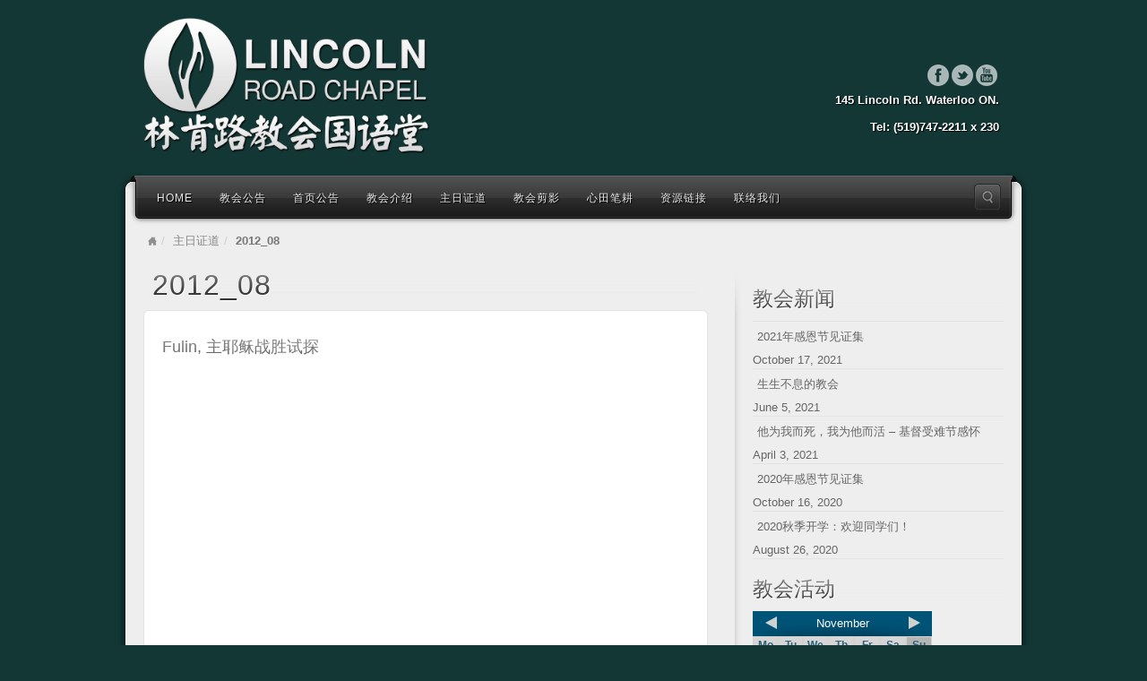

--- FILE ---
content_type: text/html; charset=UTF-8
request_url: http://lrcmc.ca/sunday-sermon/2012_08/
body_size: 10911
content:
<!DOCTYPE html>
<html lang="en-CA">
<head>
<meta charset="UTF-8" />
<title>2012_08 | Lincoln Road Chapel Mandarin Congregation</title>
<link rel="profile" href="http://gmpg.org/xfn/11" />
<link rel="pingback" href="http://lrcmc.ca/xmlrpc.php" />
<!--[if lt IE 9]>
<script src="http://lrcmc.ca/wp-content/themes/alyeska/framework/assets/js/html5.js" type="text/javascript"></script>
<![endif]-->
<meta name='robots' content='max-image-preview:large' />
<link rel='dns-prefetch' href='//s.w.org' />
<link rel="alternate" type="application/rss+xml" title="Lincoln Road Chapel Mandarin Congregation &raquo; Feed" href="http://lrcmc.ca/feed/" />
<link rel="alternate" type="application/rss+xml" title="Lincoln Road Chapel Mandarin Congregation &raquo; Comments Feed" href="http://lrcmc.ca/comments/feed/" />
<link href="http://fonts.googleapis.com/css?family=Microsoft+yahei" rel="stylesheet" type="text/css">
		<script type="text/javascript">
			window._wpemojiSettings = {"baseUrl":"https:\/\/s.w.org\/images\/core\/emoji\/13.1.0\/72x72\/","ext":".png","svgUrl":"https:\/\/s.w.org\/images\/core\/emoji\/13.1.0\/svg\/","svgExt":".svg","source":{"concatemoji":"http:\/\/lrcmc.ca\/wp-includes\/js\/wp-emoji-release.min.js?ver=5.8.12"}};
			!function(e,a,t){var n,r,o,i=a.createElement("canvas"),p=i.getContext&&i.getContext("2d");function s(e,t){var a=String.fromCharCode;p.clearRect(0,0,i.width,i.height),p.fillText(a.apply(this,e),0,0);e=i.toDataURL();return p.clearRect(0,0,i.width,i.height),p.fillText(a.apply(this,t),0,0),e===i.toDataURL()}function c(e){var t=a.createElement("script");t.src=e,t.defer=t.type="text/javascript",a.getElementsByTagName("head")[0].appendChild(t)}for(o=Array("flag","emoji"),t.supports={everything:!0,everythingExceptFlag:!0},r=0;r<o.length;r++)t.supports[o[r]]=function(e){if(!p||!p.fillText)return!1;switch(p.textBaseline="top",p.font="600 32px Arial",e){case"flag":return s([127987,65039,8205,9895,65039],[127987,65039,8203,9895,65039])?!1:!s([55356,56826,55356,56819],[55356,56826,8203,55356,56819])&&!s([55356,57332,56128,56423,56128,56418,56128,56421,56128,56430,56128,56423,56128,56447],[55356,57332,8203,56128,56423,8203,56128,56418,8203,56128,56421,8203,56128,56430,8203,56128,56423,8203,56128,56447]);case"emoji":return!s([10084,65039,8205,55357,56613],[10084,65039,8203,55357,56613])}return!1}(o[r]),t.supports.everything=t.supports.everything&&t.supports[o[r]],"flag"!==o[r]&&(t.supports.everythingExceptFlag=t.supports.everythingExceptFlag&&t.supports[o[r]]);t.supports.everythingExceptFlag=t.supports.everythingExceptFlag&&!t.supports.flag,t.DOMReady=!1,t.readyCallback=function(){t.DOMReady=!0},t.supports.everything||(n=function(){t.readyCallback()},a.addEventListener?(a.addEventListener("DOMContentLoaded",n,!1),e.addEventListener("load",n,!1)):(e.attachEvent("onload",n),a.attachEvent("onreadystatechange",function(){"complete"===a.readyState&&t.readyCallback()})),(n=t.source||{}).concatemoji?c(n.concatemoji):n.wpemoji&&n.twemoji&&(c(n.twemoji),c(n.wpemoji)))}(window,document,window._wpemojiSettings);
		</script>
		<style type="text/css">
img.wp-smiley,
img.emoji {
	display: inline !important;
	border: none !important;
	box-shadow: none !important;
	height: 1em !important;
	width: 1em !important;
	margin: 0 .07em !important;
	vertical-align: -0.1em !important;
	background: none !important;
	padding: 0 !important;
}
</style>
	<link rel='stylesheet' id='bootstrap-css'  href='http://lrcmc.ca/wp-content/themes/alyeska/framework/assets/plugins/bootstrap/css/bootstrap.min.css?ver=3.3.4' type='text/css' media='all' />
<link rel='stylesheet' id='fontawesome-css'  href='http://lrcmc.ca/wp-content/themes/alyeska/framework/assets/plugins/fontawesome/css/font-awesome.min.css?ver=4.4.0' type='text/css' media='all' />
<link rel='stylesheet' id='magnific_popup-css'  href='http://lrcmc.ca/wp-content/themes/alyeska/framework/assets/css/magnificpopup.min.css?ver=0.9.3' type='text/css' media='all' />
<link rel='stylesheet' id='themeblvd-css'  href='http://lrcmc.ca/wp-content/themes/alyeska/framework/assets/css/themeblvd.min.css?ver=2.4.5' type='text/css' media='all' />
<link rel='stylesheet' id='wp-block-library-css'  href='http://lrcmc.ca/wp-includes/css/dist/block-library/style.min.css?ver=5.8.12' type='text/css' media='all' />
<link rel='stylesheet' id='bwg_fonts-css'  href='http://lrcmc.ca/wp-content/plugins/photo-gallery/css/bwg-fonts/fonts.css?ver=0.0.1' type='text/css' media='all' />
<link rel='stylesheet' id='sumoselect-css'  href='http://lrcmc.ca/wp-content/plugins/photo-gallery/css/sumoselect.min.css?ver=3.0.3' type='text/css' media='all' />
<link rel='stylesheet' id='mCustomScrollbar-css'  href='http://lrcmc.ca/wp-content/plugins/photo-gallery/css/jquery.mCustomScrollbar.min.css?ver=1.5.39' type='text/css' media='all' />
<link rel='stylesheet' id='bwg_frontend-css'  href='http://lrcmc.ca/wp-content/plugins/photo-gallery/css/styles.min.css?ver=1.5.39' type='text/css' media='all' />
<link rel='stylesheet' id='thickbox.css-css'  href='http://lrcmc.ca/wp-includes/js/thickbox/thickbox.css?ver=1.0' type='text/css' media='all' />
<link rel='stylesheet' id='dashicons-css'  href='http://lrcmc.ca/wp-includes/css/dashicons.min.css?ver=5.8.12' type='text/css' media='all' />
<link rel='stylesheet' id='thickbox-css'  href='http://lrcmc.ca/wp-includes/js/thickbox/thickbox.css?ver=5.8.12' type='text/css' media='all' />
<link rel='stylesheet' id='themeblvd_alyeska-css'  href='http://lrcmc.ca/wp-content/themes/alyeska/assets/css/theme.min.css?ver=3.1.9.2' type='text/css' media='all' />
<link rel='stylesheet' id='themeblvd_alyeska_menu-css'  href='http://lrcmc.ca/wp-content/themes/alyeska/assets/css/menus.min.css?ver=3.1.9.2' type='text/css' media='all' />
<link rel='stylesheet' id='themeblvd_alyeska_shape-css'  href='http://lrcmc.ca/wp-content/themes/alyeska/assets/css/shape/boxed-light.min.css?ver=3.1.9.2' type='text/css' media='all' />
<link rel='stylesheet' id='themeblvd_responsive-css'  href='http://lrcmc.ca/wp-content/themes/alyeska/assets/css/responsive.min.css?ver=3.1.9.2' type='text/css' media='all' />
<style id='themeblvd_responsive-inline-css' type='text/css'>
a {color: #2a9ed4;}a:hover,article .entry-title a:hover,.widget ul li a:hover,#breadcrumbs a:hover,.tags a:hover,.entry-meta a:hover,#footer_sub_content .copyright .menu li a:hover {color: #1a5a78;}html,body {font-family: Microsoft yahei, Arial, sans-serif;font-size: 13px;font-style: normal;font-weight: normal;}h1, h2, h3, h4, h5, h6, .slide-title {font-family: Microsoft yahei, Arial, sans-serif;font-style: normal;font-weight: normal;}#branding .header_logo .tb-text-logo,#featured .media-full .slide-title,#content .media-full .slide-title,#featured_below .media-full .slide-title,.tb-slogan .slogan-text,.element-tweet,.special-font {font-family: Microsoft yahei, Arial, sans-serif;font-style: normal;font-weight: normal;}
</style>
<!--[if lt IE 9]>
<link rel='stylesheet' id='themeblvd_ie-css'  href='http://lrcmc.ca/wp-content/themes/alyeska/assets/css/ie.css?ver=3.1.9.2' type='text/css' media='all' />
<![endif]-->
<link rel='stylesheet' id='themeblvd_theme-css'  href='http://lrcmc.ca/wp-content/themes/alyeska/style.css?ver=3.1.9.2' type='text/css' media='all' />
<script type='text/javascript' src='http://lrcmc.ca/wp-includes/js/jquery/jquery.min.js?ver=3.6.0' id='jquery-core-js'></script>
<script type='text/javascript' src='http://lrcmc.ca/wp-includes/js/jquery/jquery-migrate.min.js?ver=3.3.2' id='jquery-migrate-js'></script>
<script type='text/javascript' src='http://lrcmc.ca/wp-content/plugins/photo-gallery/js/jquery.sumoselect.min.js?ver=3.0.3' id='sumoselect-js'></script>
<script type='text/javascript' src='http://lrcmc.ca/wp-content/plugins/photo-gallery/js/jquery.mobile.min.js?ver=1.3.2' id='jquery-mobile-js'></script>
<script type='text/javascript' src='http://lrcmc.ca/wp-content/plugins/photo-gallery/js/jquery.mCustomScrollbar.concat.min.js?ver=1.5.39' id='mCustomScrollbar-js'></script>
<script type='text/javascript' src='http://lrcmc.ca/wp-content/plugins/photo-gallery/js/jquery.fullscreen-0.4.1.min.js?ver=0.4.1' id='jquery-fullscreen-js'></script>
<script type='text/javascript' id='bwg_frontend-js-extra'>
/* <![CDATA[ */
var bwg_objectsL10n = {"bwg_field_required":"field is required.","bwg_mail_validation":"This is not a valid email address.","bwg_search_result":"There are no images matching your search.","bwg_select_tag":"Select Tag","bwg_order_by":"Order By","bwg_search":"Search","bwg_show_ecommerce":"Show Ecommerce","bwg_hide_ecommerce":"Hide Ecommerce","bwg_show_comments":"Show Comments","bwg_hide_comments":"Hide Comments","bwg_restore":"Restore","bwg_maximize":"Maximize","bwg_fullscreen":"Fullscreen","bwg_exit_fullscreen":"Exit Fullscreen","bwg_search_tag":"SEARCH...","bwg_tag_no_match":"No tags found","bwg_all_tags_selected":"All tags selected","bwg_tags_selected":"tags selected","play":"Play","pause":"Pause","is_pro":"","bwg_play":"Play","bwg_pause":"Pause","bwg_hide_info":"Hide info","bwg_show_info":"Show info","bwg_hide_rating":"Hide rating","bwg_show_rating":"Show rating","ok":"Ok","cancel":"Cancel","select_all":"Select all","lazy_load":"0","lazy_loader":"http:\/\/lrcmc.ca\/wp-content\/plugins\/photo-gallery\/images\/ajax_loader.png","front_ajax":"0"};
/* ]]> */
</script>
<script type='text/javascript' src='http://lrcmc.ca/wp-content/plugins/photo-gallery/js/scripts.min.js?ver=1.5.39' id='bwg_frontend-js'></script>
<script type='text/javascript' src='http://lrcmc.ca/wp-content/themes/alyeska/framework/assets/js/flexslider.min.js?ver=2.1' id='flexslider-js'></script>
<script type='text/javascript' src='http://lrcmc.ca/wp-content/themes/alyeska/framework/assets/js/roundabout.min.js?ver=2.4.2' id='roundabout-js'></script>
<script type='text/javascript' src='http://lrcmc.ca/wp-content/themes/alyeska/framework/assets/js/nivo.min.js?ver=3.2' id='nivo-js'></script>
<script type='text/javascript' src='http://lrcmc.ca/wp-content/themes/alyeska/framework/assets/plugins/bootstrap/js/bootstrap.min.js?ver=3.3.4' id='bootstrap-js'></script>
<script type='text/javascript' src='http://lrcmc.ca/wp-content/themes/alyeska/framework/assets/js/magnificpopup.min.js?ver=0.9.3' id='magnific_popup-js'></script>
<script type='text/javascript' src='http://lrcmc.ca/wp-content/themes/alyeska/framework/assets/js/hoverintent.min.js?ver=r7' id='hoverintent-js'></script>
<script type='text/javascript' src='http://lrcmc.ca/wp-content/themes/alyeska/framework/assets/js/superfish.min.js?ver=1.7.4' id='superfish-js'></script>
<script type='text/javascript' id='themeblvd-js-extra'>
/* <![CDATA[ */
var themeblvd = {"thumb_animations":"true","featured_animations":"true","image_slide_animations":"true","retina_logo":"true","bootstrap":"true","magnific_popup":"true","lightbox_animation":"fade","lightbox_mobile":"0","lightbox_mobile_iframe":"768","lightbox_mobile_gallery":"0","lightbox_error":"The lightbox media could not be loaded.","lightbox_close":"Close","lightbox_loading":"Loading...","lightbox_counter":"%curr% of %total%","lightbox_next":"Next","lightbox_previous":"Previous","superfish":"true"};
/* ]]> */
</script>
<script type='text/javascript' src='http://lrcmc.ca/wp-content/themes/alyeska/framework/assets/js/themeblvd.min.js?ver=2.4.5' id='themeblvd-js'></script>
<script type='text/javascript' src='http://lrcmc.ca/wp-content/plugins/spider-event-calendar/elements/calendar.js?ver=1.5.43' id='Calendar-js'></script>
<script type='text/javascript' src='http://lrcmc.ca/wp-content/plugins/spider-event-calendar/elements/calendar-setup.js?ver=1.5.43' id='calendar-setup-js'></script>
<script type='text/javascript' src='http://lrcmc.ca/wp-content/plugins/spider-event-calendar/elements/calendar_function.js?ver=1.5.43' id='calendar_function-js'></script>
<link rel="https://api.w.org/" href="http://lrcmc.ca/wp-json/" /><link rel="alternate" type="application/json" href="http://lrcmc.ca/wp-json/wp/v2/pages/257" /><link rel="EditURI" type="application/rsd+xml" title="RSD" href="http://lrcmc.ca/xmlrpc.php?rsd" />
<link rel="wlwmanifest" type="application/wlwmanifest+xml" href="http://lrcmc.ca/wp-includes/wlwmanifest.xml" /> 
<meta name="generator" content="WordPress 5.8.12" />
<link rel="canonical" href="http://lrcmc.ca/sunday-sermon/2012_08/" />
<link rel='shortlink' href='http://lrcmc.ca/?p=257' />
<link rel="alternate" type="application/json+oembed" href="http://lrcmc.ca/wp-json/oembed/1.0/embed?url=http%3A%2F%2Flrcmc.ca%2Fsunday-sermon%2F2012_08%2F" />
<link rel="alternate" type="text/xml+oembed" href="http://lrcmc.ca/wp-json/oembed/1.0/embed?url=http%3A%2F%2Flrcmc.ca%2Fsunday-sermon%2F2012_08%2F&#038;format=xml" />
  <script>
    var xx_cal_xx = '&';
  </script>
  <meta name="viewport" content="width=device-width, initial-scale=1.0">
<style type="text/css">.recentcomments a{display:inline !important;padding:0 !important;margin:0 !important;}</style><style type="text/css" id="custom-background-css">
body.custom-background { background-color: #133735; background-image: url("http://lrcmcdev.weilanray.com/wp-content/uploads/2016/05/grunge-teal.png"); background-position: center top; background-size: auto; background-repeat: no-repeat; background-attachment: scroll; }
</style>
	</head>
<body class="page-template-default page page-id-257 page-child parent-pageid-209 custom-background mac chrome layout_boxed style_light menu_dark menu_flip responsive mobile_nav_style_1 tb-btn-gradient hide-featured-area hide-featured-area-above sidebar-layout-sidebar_right">
<div id="wrapper">
	<div id="container">

		
		<!-- HEADER (start) -->

		<div id="top">
			<header id="branding" role="banner">
				<div class="content">
					<div class="header-above"></div><!-- .header-above (end) -->	<div id="header_content">
		<div class="header_content-inner">
			<div class="header_content-content clearfix">
					<div class="header_logo header_logo_image">
		<a href="http://lrcmc.ca" title="Lincoln Road Chapel Mandarin Congregation" class="tb-image-logo"><img src="http://lrcmc.ca/wp-content/uploads/2016/06/lrcmc_new_square_logo.png" alt="Lincoln Road Chapel Mandarin Congregation" width="320" /></a>	</div><!-- .tbc_header_logo (end) -->
		<div class="header-addon header-addon-with-text">
		<div class="social-media">
			<div class="themeblvd-contact-bar"><ul class="social-media-light"><li><a href="https://www.facebook.com/Lincoln-Road-Chapel-Waterloo-1012166025492655/" title="Facebook" class="facebook" target="_blank">Facebook</a></li><li><a href="https://twitter.com/lincolnrdchapel?lang=en" title="Twitter" class="twitter" target="_blank">Twitter</a></li><li><a href="https://www.youtube.com/channel/UCMfKu_M1s3dGP4BHswnsbbg" title="YouTube" class="youtube" target="_blank">YouTube</a></li></ul><div class="clear"></div></div><!-- .themeblvd-contact-bar (end) -->		</div><!-- .social-media (end) -->
							<div class="header-text">
				<strong>145 Lincoln Rd. Waterloo ON.<br />Tel: (519)747-2211 x 230</strong>			</div><!-- .header-text (end) -->
			</div><!-- .header-addon (end) -->
				</div><!-- .header_content-content (end) -->
		</div><!-- .header_content-inner (end) -->
	</div><!-- #header_content (end) -->
		<div id="menu-wrapper">
				<div id="main-top">
			<div class="main-top-left"></div>
			<div class="main-top-right"></div>
			<div class="main-top-middle"></div>
		</div>
		<div class="menu-wrapper-inner">
							<a href="#main-menu" class="btn-navbar">
					<i class="fa fa-bars"></i>				</a>
						<div id="main-menu">
				<div id="menu-inner" class="flip-menu flip-dark">
					<div class="menu-left"><!-- --></div>
					<div class="menu-middle">
						<div class="menu-middle-inner">

							<!-- PRIMARY NAV (start) -->

							<ul id="primary-menu" class="sf-menu"><li class="home"><a href="http://lrcmc.ca" title="Home">Home</a></li><li class="page_item page-item-622"><a href="http://lrcmc.ca/bulletins/">教会公告</a></li>
<li class="page_item page-item-374"><a href="http://lrcmc.ca/homepage-notice/">首页公告</a></li>
<li class="page_item page-item-181 page_item_has_children"><a href="http://lrcmc.ca/introduce-church/">教会介绍</a>
<ul class='children'>
	<li class="page_item page-item-186"><a href="http://lrcmc.ca/introduce-church/faith-declaration/">信仰宣言</a></li>
	<li class="page_item page-item-193"><a href="http://lrcmc.ca/introduce-church/donation/">奉献支持</a></li>
</ul>
</li>
<li class="page_item page-item-209 page_item_has_children current_page_ancestor current_page_parent"><a href="http://lrcmc.ca/sunday-sermon/">主日证道</a>
<ul class='children'>
	<li class="page_item page-item-211"><a href="http://lrcmc.ca/sunday-sermon/2010_11/">2010_11</a></li>
	<li class="page_item page-item-215"><a href="http://lrcmc.ca/sunday-sermon/2010_12/">2010_12</a></li>
	<li class="page_item page-item-217"><a href="http://lrcmc.ca/sunday-sermon/2011_01/">2011_01</a></li>
	<li class="page_item page-item-219"><a href="http://lrcmc.ca/sunday-sermon/2011_02/">2011_02</a></li>
	<li class="page_item page-item-221"><a href="http://lrcmc.ca/sunday-sermon/2011_03/">2011_03</a></li>
	<li class="page_item page-item-223"><a href="http://lrcmc.ca/sunday-sermon/2011_04/">2011_04</a></li>
	<li class="page_item page-item-225"><a href="http://lrcmc.ca/sunday-sermon/2011_05/">2011_05</a></li>
	<li class="page_item page-item-227"><a href="http://lrcmc.ca/sunday-sermon/2011_06/">2011_06</a></li>
	<li class="page_item page-item-229"><a href="http://lrcmc.ca/sunday-sermon/2011_07/">2011_07</a></li>
	<li class="page_item page-item-231"><a href="http://lrcmc.ca/sunday-sermon/2011_08/">2011_08</a></li>
	<li class="page_item page-item-233"><a href="http://lrcmc.ca/sunday-sermon/2011_09/">2011_09</a></li>
	<li class="page_item page-item-236"><a href="http://lrcmc.ca/sunday-sermon/2011_10/">2011_10</a></li>
	<li class="page_item page-item-238"><a href="http://lrcmc.ca/sunday-sermon/2011_11/">2011_11</a></li>
	<li class="page_item page-item-240"><a href="http://lrcmc.ca/sunday-sermon/2011_12/">2011_12</a></li>
	<li class="page_item page-item-242"><a href="http://lrcmc.ca/sunday-sermon/2012_01/">2012_01</a></li>
	<li class="page_item page-item-244"><a href="http://lrcmc.ca/sunday-sermon/2012_02/">2012_02</a></li>
	<li class="page_item page-item-247"><a href="http://lrcmc.ca/sunday-sermon/2012_03/">2012_03</a></li>
	<li class="page_item page-item-249"><a href="http://lrcmc.ca/sunday-sermon/2012_04/">2012_04</a></li>
	<li class="page_item page-item-251"><a href="http://lrcmc.ca/sunday-sermon/2012_05/">2012_05</a></li>
	<li class="page_item page-item-253"><a href="http://lrcmc.ca/sunday-sermon/2012_06/">2012_06</a></li>
	<li class="page_item page-item-255"><a href="http://lrcmc.ca/sunday-sermon/2012_07/">2012_07</a></li>
	<li class="page_item page-item-257 current_page_item"><a href="http://lrcmc.ca/sunday-sermon/2012_08/" aria-current="page">2012_08</a></li>
	<li class="page_item page-item-259"><a href="http://lrcmc.ca/sunday-sermon/2012_09/">2012_09</a></li>
	<li class="page_item page-item-261"><a href="http://lrcmc.ca/sunday-sermon/2012_10/">2012_10</a></li>
	<li class="page_item page-item-263"><a href="http://lrcmc.ca/sunday-sermon/2012_11/">2012_11</a></li>
	<li class="page_item page-item-265"><a href="http://lrcmc.ca/sunday-sermon/2012_12/">2012_12</a></li>
	<li class="page_item page-item-267"><a href="http://lrcmc.ca/sunday-sermon/2013_01/">2013_01</a></li>
	<li class="page_item page-item-269"><a href="http://lrcmc.ca/sunday-sermon/2013_02/">2013_02</a></li>
	<li class="page_item page-item-271"><a href="http://lrcmc.ca/sunday-sermon/2013_03/">2013_03</a></li>
	<li class="page_item page-item-273"><a href="http://lrcmc.ca/sunday-sermon/2013_04/">2013_04</a></li>
	<li class="page_item page-item-275"><a href="http://lrcmc.ca/sunday-sermon/2013_05/">2013_05</a></li>
	<li class="page_item page-item-277"><a href="http://lrcmc.ca/sunday-sermon/2013_06/">2013_06</a></li>
	<li class="page_item page-item-279"><a href="http://lrcmc.ca/sunday-sermon/2013_07/">2013_07</a></li>
	<li class="page_item page-item-281 page_item_has_children"><a href="http://lrcmc.ca/sunday-sermon/2013_08/">2013_08</a>
	<ul class='children'>
		<li class="page_item page-item-196"><a href="http://lrcmc.ca/sunday-sermon/2013_08/information/">教会信息</a></li>
	</ul>
</li>
	<li class="page_item page-item-283"><a href="http://lrcmc.ca/sunday-sermon/2013_09/">2013_09</a></li>
	<li class="page_item page-item-285"><a href="http://lrcmc.ca/sunday-sermon/2013_10/">2013_10</a></li>
	<li class="page_item page-item-287"><a href="http://lrcmc.ca/sunday-sermon/2013_11/">2013_11</a></li>
	<li class="page_item page-item-289"><a href="http://lrcmc.ca/sunday-sermon/2013_12/">2013_12</a></li>
	<li class="page_item page-item-291"><a href="http://lrcmc.ca/sunday-sermon/2014_01/">2014_01</a></li>
	<li class="page_item page-item-293"><a href="http://lrcmc.ca/sunday-sermon/2014_02/">2014_02</a></li>
	<li class="page_item page-item-295"><a href="http://lrcmc.ca/sunday-sermon/2014_03/">2014_03</a></li>
	<li class="page_item page-item-297"><a href="http://lrcmc.ca/sunday-sermon/2014_04/">2014_04</a></li>
	<li class="page_item page-item-299"><a href="http://lrcmc.ca/sunday-sermon/2014_05/">2014_05</a></li>
	<li class="page_item page-item-301"><a href="http://lrcmc.ca/sunday-sermon/2014_06/">2014_06</a></li>
	<li class="page_item page-item-303"><a href="http://lrcmc.ca/sunday-sermon/2014_07/">2014_07</a></li>
	<li class="page_item page-item-305"><a href="http://lrcmc.ca/sunday-sermon/2014_08/">2014_08</a></li>
	<li class="page_item page-item-307"><a href="http://lrcmc.ca/sunday-sermon/2014_09/">2014_09</a></li>
	<li class="page_item page-item-309"><a href="http://lrcmc.ca/sunday-sermon/2014_10/">2014_10</a></li>
	<li class="page_item page-item-311"><a href="http://lrcmc.ca/sunday-sermon/2014_11/">2014_11</a></li>
	<li class="page_item page-item-313"><a href="http://lrcmc.ca/sunday-sermon/2014_12/">2014_12</a></li>
	<li class="page_item page-item-315"><a href="http://lrcmc.ca/sunday-sermon/2015_01/">2015_01</a></li>
	<li class="page_item page-item-317"><a href="http://lrcmc.ca/sunday-sermon/2015_02/">2015_02</a></li>
	<li class="page_item page-item-319"><a href="http://lrcmc.ca/sunday-sermon/2015_03/">2015_03</a></li>
	<li class="page_item page-item-321"><a href="http://lrcmc.ca/sunday-sermon/2015_04/">2015_04</a></li>
	<li class="page_item page-item-323"><a href="http://lrcmc.ca/sunday-sermon/2015_05/">2015_05</a></li>
	<li class="page_item page-item-325"><a href="http://lrcmc.ca/sunday-sermon/2015_06/">2015_06</a></li>
	<li class="page_item page-item-327"><a href="http://lrcmc.ca/sunday-sermon/2015_07/">2015_07</a></li>
	<li class="page_item page-item-329"><a href="http://lrcmc.ca/sunday-sermon/2015_08/">2015_08</a></li>
	<li class="page_item page-item-331"><a href="http://lrcmc.ca/sunday-sermon/2015_09/">2015_09</a></li>
	<li class="page_item page-item-333"><a href="http://lrcmc.ca/sunday-sermon/2015_10/">2015_10</a></li>
	<li class="page_item page-item-335"><a href="http://lrcmc.ca/sunday-sermon/2015_11/">2015_11</a></li>
	<li class="page_item page-item-337"><a href="http://lrcmc.ca/sunday-sermon/2015_12/">2015_12</a></li>
	<li class="page_item page-item-339"><a href="http://lrcmc.ca/sunday-sermon/2016_01/">2016_01</a></li>
	<li class="page_item page-item-341"><a href="http://lrcmc.ca/sunday-sermon/2016_02/">2016_02</a></li>
	<li class="page_item page-item-343"><a href="http://lrcmc.ca/sunday-sermon/2016_03/">2016_03</a></li>
	<li class="page_item page-item-345"><a href="http://lrcmc.ca/sunday-sermon/2016_04/">2016_04</a></li>
	<li class="page_item page-item-347"><a href="http://lrcmc.ca/sunday-sermon/2016_05/">2016_05</a></li>
	<li class="page_item page-item-349"><a href="http://lrcmc.ca/sunday-sermon/2016_06/">2016_06</a></li>
	<li class="page_item page-item-360"><a href="http://lrcmc.ca/sunday-sermon/2016_07/">2016_07</a></li>
	<li class="page_item page-item-427"><a href="http://lrcmc.ca/sunday-sermon/2016_08/">2016_08</a></li>
	<li class="page_item page-item-429"><a href="http://lrcmc.ca/sunday-sermon/2016_09/">2016_09</a></li>
	<li class="page_item page-item-431"><a href="http://lrcmc.ca/sunday-sermon/2016_10/">2016_10</a></li>
	<li class="page_item page-item-433"><a href="http://lrcmc.ca/sunday-sermon/2016_11/">2016_11</a></li>
	<li class="page_item page-item-435"><a href="http://lrcmc.ca/sunday-sermon/2016_12/">2016_12</a></li>
	<li class="page_item page-item-582"><a href="http://lrcmc.ca/sunday-sermon/2017_01/">2017_01</a></li>
	<li class="page_item page-item-616"><a href="http://lrcmc.ca/sunday-sermon/2017_02/">2017_02</a></li>
	<li class="page_item page-item-647"><a href="http://lrcmc.ca/sunday-sermon/2017_03/">2017_03</a></li>
	<li class="page_item page-item-670"><a href="http://lrcmc.ca/sunday-sermon/2017_04/">2017_04</a></li>
	<li class="page_item page-item-714"><a href="http://lrcmc.ca/sunday-sermon/2017_05/">2017_05</a></li>
	<li class="page_item page-item-747"><a href="http://lrcmc.ca/sunday-sermon/2017_06/">2017_06</a></li>
	<li class="page_item page-item-779"><a href="http://lrcmc.ca/sunday-sermon/2017_07/">2017_07</a></li>
	<li class="page_item page-item-858"><a href="http://lrcmc.ca/sunday-sermon/2017_08/">2017_08</a></li>
	<li class="page_item page-item-875"><a href="http://lrcmc.ca/sunday-sermon/2017_09/">2017_09</a></li>
	<li class="page_item page-item-904"><a href="http://lrcmc.ca/sunday-sermon/2017_10/">2017_10</a></li>
	<li class="page_item page-item-941"><a href="http://lrcmc.ca/sunday-sermon/2017_11/">2017_11</a></li>
	<li class="page_item page-item-957"><a href="http://lrcmc.ca/sunday-sermon/2017_12/">2017_12</a></li>
	<li class="page_item page-item-1007"><a href="http://lrcmc.ca/sunday-sermon/2018_01/">2018_01</a></li>
	<li class="page_item page-item-1084"><a href="http://lrcmc.ca/sunday-sermon/2018_02/">2018_02</a></li>
	<li class="page_item page-item-1089"><a href="http://lrcmc.ca/sunday-sermon/2018_03/">2018_03</a></li>
	<li class="page_item page-item-1228"><a href="http://lrcmc.ca/sunday-sermon/2018_04/">2018_04</a></li>
	<li class="page_item page-item-1247"><a href="http://lrcmc.ca/sunday-sermon/2018_05/">2018_05</a></li>
	<li class="page_item page-item-1259"><a href="http://lrcmc.ca/sunday-sermon/2018_06/">2018_06</a></li>
	<li class="page_item page-item-1330"><a href="http://lrcmc.ca/sunday-sermon/2018_07/">2018_07</a></li>
	<li class="page_item page-item-1374"><a href="http://lrcmc.ca/sunday-sermon/2018_08/">2018_08</a></li>
	<li class="page_item page-item-1386"><a href="http://lrcmc.ca/sunday-sermon/2018_09/">2018_09</a></li>
	<li class="page_item page-item-1430"><a href="http://lrcmc.ca/sunday-sermon/2018_10/">2018_10</a></li>
	<li class="page_item page-item-1440"><a href="http://lrcmc.ca/sunday-sermon/2018_11/">2018_11</a></li>
	<li class="page_item page-item-1446"><a href="http://lrcmc.ca/sunday-sermon/2018_12/">2018_12</a></li>
	<li class="page_item page-item-1465"><a href="http://lrcmc.ca/sunday-sermon/2019_01/">2019_01</a></li>
	<li class="page_item page-item-1483"><a href="http://lrcmc.ca/sunday-sermon/2019_02/">2019_02</a></li>
	<li class="page_item page-item-1505"><a href="http://lrcmc.ca/sunday-sermon/2019_03/">2019_03</a></li>
	<li class="page_item page-item-1500"><a href="http://lrcmc.ca/sunday-sermon/2019_04/">2019_04</a></li>
	<li class="page_item page-item-1537"><a href="http://lrcmc.ca/sunday-sermon/2019_05/">2019_05</a></li>
	<li class="page_item page-item-1546"><a href="http://lrcmc.ca/sunday-sermon/2019_06/">2019_06</a></li>
	<li class="page_item page-item-1602"><a href="http://lrcmc.ca/sunday-sermon/2019_07/">2019_07</a></li>
	<li class="page_item page-item-1604"><a href="http://lrcmc.ca/sunday-sermon/2019_08/">2019_08</a></li>
	<li class="page_item page-item-1610"><a href="http://lrcmc.ca/sunday-sermon/2019_09/">2019_09</a></li>
	<li class="page_item page-item-1640"><a href="http://lrcmc.ca/sunday-sermon/2019_10/">2019_10</a></li>
	<li class="page_item page-item-1660"><a href="http://lrcmc.ca/sunday-sermon/2019_11/">2019_11</a></li>
	<li class="page_item page-item-1675"><a href="http://lrcmc.ca/sunday-sermon/2019_12/">2019_12</a></li>
	<li class="page_item page-item-1696"><a href="http://lrcmc.ca/sunday-sermon/2020_01/">2020_01</a></li>
	<li class="page_item page-item-1702"><a href="http://lrcmc.ca/sunday-sermon/2020_02/">2020_02</a></li>
</ul>
</li>
<li class="page_item page-item-200"><a href="http://lrcmc.ca/photos/">教会剪影</a></li>
<li class="page_item page-item-351 page_item_has_children"><a href="http://lrcmc.ca/writings/">心田笔耕</a>
<ul class='children'>
	<li class="page_item page-item-688"><a href="http://lrcmc.ca/writings/%e6%88%90%e4%ba%ba%e4%b8%bb%e6%97%a5%e5%ad%a6%e8%b5%84%e6%96%99/">成人主日学资料</a></li>
</ul>
</li>
<li class="page_item page-item-355 page_item_has_children"><a href="http://lrcmc.ca/links/">资源链接</a>
<ul class='children'>
	<li class="page_item page-item-362"><a href="http://lrcmc.ca/links/library/">图书馆</a></li>
	<li class="page_item page-item-364"><a href="http://lrcmc.ca/links/poetry/">诗歌</a></li>
</ul>
</li>
<li class="page_item page-item-353"><a href="http://lrcmc.ca/">联络我们</a></li>
</ul>
							
							<!-- PRIMARY NAV (end) -->

								<div id="search-popup-wrapper">
		<a href="#" title="Search the site..." id="search-trigger">Search the site...</a>
		<div class="search-popup-outer">
			<div class="search-popup">
			    <div class="search-popup-inner">
			        <form method="get" action="http://lrcmc.ca">
			            <fieldset>
			                <input type="text" class="search-input" name="s" onblur="if (this.value == '') {this.value = 'Search the site...';}" onfocus="if (this.value == 'Search the site...') {this.value = '';}" value="Search the site..." />
			                <input type="submit" class="submit" value="" />
			            </fieldset>
			        </form>
			    </div><!-- .search-popup-inner (end) -->
			</div><!-- .search-popup (end) -->
		</div><!-- .search-popup-outer (end) -->
	</div><!-- #search-popup-wrapper (end) -->
							</div><!-- .menu-middle-inner (end) -->
					</div><!-- .menu-middle (end) -->
					<div class="menu-right"><!-- --></div>
				</div><!-- #menu-inner (end) -->
			</div><!-- #main-menu (end) -->
		</div><!-- .menu-wrapper-inner (end) -->
	</div><!-- #menu-wrapper (end) -->
					</div><!-- .content (end) -->
			</header><!-- #branding (end) -->
		</div><!-- #top (end) -->

		<!-- HEADER (end) -->

			<!-- MAIN (start) -->

	<div id="main" class="sidebar_right">
		<div class="main-inner">
			<div class="main-content">
				<div class="grid-protection clearfix">
	<div class="main-top"></div><!-- .main-top (end) -->		<div id="breadcrumbs">
			<div class="breadcrumbs-inner">
				<div class="breadcrumbs-content">
					<ul class="breadcrumb"><li><a href="http://lrcmc.ca" class="home-link" title="Home">Home</a></li><li><a href="http://lrcmc.ca/sunday-sermon/" class="page-link" title="主日证道">主日证道</a></li><li class="active"><span class="current">2012_08</span></li></ul><!-- .breadcrumb (end) -->				</div><!-- .breadcrumbs-content (end) -->
			</div><!-- .breadcrumbs-inner (end) -->
		</div><!-- #breadcrumbs (end) -->
		
	<div id="sidebar_layout" class="clearfix">
		<div class="sidebar_layout-inner">
			<div class="row grid-protection">

				
				<!-- CONTENT (start) -->

				<div id="content" class="col-sm-8 clearfix" role="main">
					<div class="inner">
												<header class="sidebar-layout-top entry-header">
				<h1 class="entry-title">2012_08</h1>
			</header><!-- .entry-header -->
				
						
							<div class="article-wrap">
	<article id="post-257" class="post-257 page type-page status-publish hentry">
		<div class="entry-content">
			<h3>Fulin, 主耶稣战胜试探<br />
</h3>
<p><iframe loading="lazy" width="480" height="360" src="http://www.youtube.com/embed/GyA20aeuItE" frameborder="0" allowfullscreen></iframe><br /><a href="https://www.box.com/s/58f1587234c5eb3c628b" target="_blank">Slides20120826主耶稣战胜试探.ppt</a><br />
</content></p>
<h3> 李心明 &#8211;  随时警醒,预备争战<br />
</h3>
<p><iframe loading="lazy" width="480" height="360" src="http://www.youtube.com/embed/Um61yndaQdI" frameborder="0" allowfullscreen></iframe><br />
</content></p>
<h3>李心明 &#8211; 人尽本分，神开善工<br />
</h3>
<p><iframe loading="lazy" width="480" height="360" src="http://www.youtube.com/embed/dsrVowldZQo" frameborder="0" allowfullscreen></iframe></p>
<p><a href="https://www.box.com/s/2b0162be052af68cc976" target="_blank">Nehemiah 211-332.ppt</a><br />
</content></p>
<h3>Fulin, 耶稣的受洗与家谱<br />
</h3>
<p><iframe loading="lazy" allowfullscreen="allowfullscreen" frameborder="0" height="360" src="http://www.youtube.com/embed/4ApFkXcAojw" width="480"></iframe> <br /><a href="https://www.box.com/s/e101bcaf6c4f56fe0e2a" target="_blank">Slides20120805耶稣的受洗与家谱.ppt</a><br />
</content></p>
			<div class="clear"></div>
								</div><!-- .entry-content -->
	</article><!-- #post-257 -->
</div><!-- .article-wrap (end) -->
							
							
						
											</div><!-- .inner (end) -->
				</div><!-- #content (end) -->

				<!-- CONTENT (end) -->

				<div class="fixed-sidebar right-sidebar col-sm-4"><div class="fixed-sidebar-inner"><div class="widget-area widget-area-fixed">
		<aside id="recent-posts-3" class="widget widget_recent_entries"><div class="widget-inner">
		<h3 class="widget-title">教会新闻</h3>
		<ul>
											<li>
					<a href="http://lrcmc.ca/2021/10/17/thanksgiving_2021/">2021年感恩节见证集</a>
											<span class="post-date">October 17, 2021</span>
									</li>
											<li>
					<a href="http://lrcmc.ca/2021/06/05/%e7%94%9f%e7%94%9f%e4%b8%8d%e6%81%af%e7%9a%84%e6%95%99%e4%bc%9a/">生生不息的教会</a>
											<span class="post-date">June 5, 2021</span>
									</li>
											<li>
					<a href="http://lrcmc.ca/2021/04/03/%e4%bb%96%e4%b8%ba%e6%88%91%e8%80%8c%e6%ad%bb%ef%bc%8c%e6%88%91%e4%b8%ba%e4%bb%96%e8%80%8c%e6%b4%bb-%e5%9f%ba%e7%9d%a3%e5%8f%97%e9%9a%be%e8%8a%82%e6%84%9f%e6%80%80/">他为我而死，我为他而活 &#8211; 基督受难节感怀</a>
											<span class="post-date">April 3, 2021</span>
									</li>
											<li>
					<a href="http://lrcmc.ca/2020/10/16/2020%e5%b9%b4%e6%84%9f%e6%81%a9%e8%8a%82%e8%a7%81%e8%af%81%e9%9b%86/">2020年感恩节见证集</a>
											<span class="post-date">October 16, 2020</span>
									</li>
											<li>
					<a href="http://lrcmc.ca/2020/08/26/2020%e7%a7%8b%e5%ad%a3%e5%bc%80%e5%ad%a6%ef%bc%9a%e6%ac%a2%e8%bf%8e%e5%90%8c%e5%ad%a6%e4%bb%ac%ef%bc%81/">2020秋季开学：欢迎同学们！</a>
											<span class="post-date">August 26, 2020</span>
									</li>
					</ul>

		</div></aside><aside id="spider_calendar-2" class="widget spider_calendar"><div class="widget-inner"><h3 class="widget-title">教会活动</h3>  <input type="hidden" id="cal_width1" value="200" /> 
  <div id='bigcalendar1'></div>
  <script> 
    var tb_pathToImage = "http://lrcmc.ca/wp-content/plugins/spider-event-calendar/images/loadingAnimation.gif";
    var tb_closeImage = "http://lrcmc.ca/wp-content/plugins/spider-event-calendar/images/tb-close.png"
	var randi;
    if (typeof showbigcalendar != 'function') {	
      function showbigcalendar(id, calendarlink, randi, widget) {
        var xmlHttp;
        try {
          xmlHttp = new XMLHttpRequest();// Firefox, Opera 8.0+, Safari
        }
        catch (e) {
          try {
            xmlHttp = new ActiveXObject("Msxml2.XMLHTTP"); // Internet Explorer
          }
          catch (e) {
            try {
              xmlHttp = new ActiveXObject("Microsoft.XMLHTTP");
            }
            catch (e) {
              alert("No AJAX!?");
              return false;
            }
          }
        }
        xmlHttp.onreadystatechange = function () {
          if (xmlHttp.readyState == 4) {
            // document.getElementById(id).innerHTML = xmlHttp.responseText;
            jQuery('#' + id).html(xmlHttp.responseText);
          }
        }
        xmlHttp.open("GET", calendarlink, false);
        xmlHttp.send();
	 jQuery(document).ready(function (){
	  jQuery('#views_select').toggle(function () {	
		jQuery('#drop_down_views').stop(true, true).delay(200).slideDown(500);
		jQuery('#views_select .arrow-down').addClass("show_arrow");
		jQuery('#views_select .arrow-right').removeClass("show_arrow");
	  }, function () { 
		jQuery('#drop_down_views').stop(true, true).slideUp(500);
		jQuery('#views_select .arrow-down').removeClass("show_arrow");
		jQuery('#views_select .arrow-right').addClass("show_arrow");		
	  });
	});
if(widget!=1)
{
	jQuery('drop_down_views').hide();
	var parent_width = document.getElementById('bigcalendar'+randi).parentNode.clientWidth;
	var calwidth=  document.getElementById('cal_width'+randi).value;
	var responsive_width = (calwidth)/parent_width*100;
	document.getElementById('bigcalendar'+randi).setAttribute('style','width:'+responsive_width+'%;');
	jQuery('pop_table').css('height','100%');
}
        var thickDims, tbWidth, tbHeight;
        jQuery(document).ready(function ($) {			
		 setInterval(function(){	
				if(jQuery("body").hasClass("modal-open")) jQuery("html").addClass("thickbox_open");
				else jQuery("html").removeClass("thickbox_open");
			},500);			
          thickDims = function () {		
             var tbWindow = jQuery('#TB_window'), H = jQuery(window).height(), W = jQuery(window).width(), w, h;
            if (tbWidth) {
              if (tbWidth < (W - 90)) w = tbWidth; else  w = W - 200;
            } else w = W - 200;
            if (tbHeight) {
              if (tbHeight < (H - 90)) h = tbHeight; else  h = H - 200;
            } else h = H - 200;			
            if (tbWindow.size()) {
              tbWindow.width(w).height(h);
              jQuery('#TB_iframeContent').width(w).height(h - 27);
              tbWindow.css({'margin-left':'-' + parseInt((w / 2), 10) + 'px'});
              if (typeof document.body.style.maxWidth != 'undefined')
                tbWindow.css({'top':(H - h) / 2, 'margin-top':'0'});
            }
			 if(jQuery(window).width() < 768 ){
			  var tb_left = parseInt((w / 2), 10) + 20;		  
				jQuery('#TB_window').css({"left": tb_left+ "px", "width": "90%", "margin-top": "-13%","height": "100%"})
				jQuery('#TB_window iframe').css({'height':'100%', 'width':'100%'});
			}
			 else jQuery('#TB_window').css('left','50%');
		if (typeof popup_width_from_src != "undefined") {
				popup_width_from_src=jQuery('.thickbox-previewbigcalendar'+randi).attr('href').indexOf('tbWidth=');
				str=jQuery('.thickbox-previewbigcalendar'+randi).attr('href').substr(popup_width_from_src+8,150)
				find_amp=str.indexOf('&');
				width_orig=str.substr(0,find_amp);				
				find_eq=str.indexOf('=');
				height_orig=str.substr(find_eq+1,5);
			jQuery('#TB_window').css({'max-width':width_orig+'px', 'max-height':height_orig+'px'});
			jQuery('#TB_window iframe').css('max-width',width_orig+'px');
			}	
          };
          thickDims();
          jQuery(window).resize(function () {
            thickDims();			
		  });		  
          jQuery('a.thickbox-preview' + id).click(function () {
            tb_click.call(this);
            var alink = jQuery(this).parents('.available-theme').find('.activatelink'), link = '', href = jQuery(this).attr('href'), url, text;
            var reg_with = new RegExp(xx_cal_xx + "tbWidth=[0-9]+");	
            if (tbWidth = href.match(reg_with))
              tbWidth = parseInt(tbWidth[0].replace(/[^0-9]+/g, ''), 10);
            else
              tbWidth = jQuery(window).width() - 90;			  
            var reg_heght = new RegExp(xx_cal_xx + "tbHeight=[0-9]+");
            if (tbHeight = href.match(reg_heght))
              tbHeight = parseInt(tbHeight[0].replace(/[^0-9]+/g, ''), 10);
            else
              tbHeight = jQuery(window).height() - 60;
            jQuery('#TB_ajaxWindowTitle').css({'float':'right'}).html(link);			
            thickDims();			
            return false;			
          });
		  
        });
      }
    }	
    document.onkeydown = function (evt) {
      evt = evt || window.event;
      if (evt.keyCode == 27) {
        document.getElementById('sbox-window').close();
      }
    };
     showbigcalendar('bigcalendar1', 'http://lrcmc.ca/wp-admin/admin-ajax.php?action=spiderbigcalendar_month_widget&theme_id=1&calendar=1&select=month,&date=2016-11&months&many_sp_calendar=1&cur_page_url=http%3A%2F%2Flrcmc.ca%2Fsunday-sermon%2F2012_08%2F&widget=1&rand=1','1','1');</script>
<style>
html.thickbox_open{
	overflow: hidden;
}
#TB_window iframe{
	margin-left: 0;
	margin-top: 0;
	padding-left: 0;
	padding-top: 0;
}

#TB_iframeContent{
	height: 100% !important;
	width: 100%;
}
#TB_window{
	z-index: 1000000;
	color: #dfdfdf;
	top: 100px !important;
}
#TB_title{
	background: #222;
}

.screen-reader-text,
#views_select .arrow-down,
#views_select .arrow-right{
	display: none;
}

#afterbig1{
	display: block !important;
}

#afterbig1 li{
	list-style: none;
}
#bigcalendar1 p{
	margin: 0;
	padding: 0;
}

#bigcalendar1 table{
	table-layout: auto;
}

.general_table a,
.last_table a,
.week_list a,
.day_ev a{
	border: 0;
}

.show_arrow{
	display: inline-block !important;
}
@media screen and (max-width: 768px) {
	#bigcalendar1 #cal_event p:not(.ev_name){
		 display: block; /* Fallback for non-webkit */
		 display: -webkit-box;
		 max-width: 400px;
		 height: 32px; /* Fallback for non-webkit */
		 margin: 0 auto;
		 font-size: 13px;
		 line-height: 15px;
		 -webkit-line-clamp: 2;
		 -webkit-box-orient: vertical;
		 overflow: hidden;
		 text-overflow: ellipsis;
	}
	div#afterbig1{
		width: 100% !important;
		margin: 0;
	}
	#bigcalendar1 .cala_day{
		max-width: 37px;
	}
}
</style>
  </div></aside></div><!-- .widget_area (end) --></div><!-- .fixed-sidebar-inner (end) --></div><!-- .fixed-sidebar (end) -->
			</div><!-- .grid-protection (end) -->
		</div><!-- .sidebar_layout-inner (end) -->
	</div><!-- .#sidebar_layout (end) -->

<div class="main-bottom"></div><!-- .main-bottom (end) -->				</div><!-- .grid-protection (end) -->
			</div><!-- .main-content (end) -->
		</div><!-- .main-inner (end) -->
	</div><!-- #main (end) -->

	<!-- MAIN (end) -->
	
		<!-- FOOTER (start) -->

		<div id="bottom">
			<footer id="colophon" role="contentinfo">
				<div class="colophon-inner">
						<div id="footer_sub_content">
		<div class="footer_sub_content-inner">
			<div class="footer_sub_content-content">
				<div class="copyright">
					<span class="text">(c) 2016 Lincoln Road Chapel Mandarin Congregation - Powered by <a href="http://wordpress.org" title="WordPress" target="_blank">WordPress</a>, Designed by <a href="http://themeblvd.com" title="Theme Blvd" target="_blank">Theme Blvd</a></span>
					<span class="menu"></span>
				</div><!-- .copyright (end) -->
				<div class="clear"></div>
			</div><!-- .content (end) -->
		</div><!-- .container (end) -->
	</div><!-- .footer_sub_content (end) -->
	<div class="footer-below"></div><!-- .footer-below (end) -->				</div><!-- .content (end) -->
			</footer><!-- #colophon (end) -->
		</div><!-- #bottom (end) -->

		<!-- FOOTER (end) -->

			<div id="after-footer">
		<div class="after-footer-left"></div>
		<div class="after-footer-right"></div>
		<div class="after-footer-middle"></div>
	</div>
	
	</div><!-- #container (end) -->
</div><!-- #wrapper (end) -->
<link rel='stylesheet' id='Css-css'  href='http://lrcmc.ca/wp-content/plugins/spider-event-calendar/elements/calendar-jos.css?ver=1.5.43' type='text/css' media='' />
<link rel='stylesheet' id='wp-color-picker-css'  href='http://lrcmc.ca/wp-admin/css/color-picker.min.css?ver=5.8.12' type='text/css' media='all' />
<script type='text/javascript' id='thickbox-js-extra'>
/* <![CDATA[ */
var thickboxL10n = {"next":"Next >","prev":"< Prev","image":"Image","of":"of","close":"Close","noiframes":"This feature requires inline frames. You have iframes disabled or your browser does not support them.","loadingAnimation":"http:\/\/lrcmc.ca\/wp-includes\/js\/thickbox\/loadingAnimation.gif"};
/* ]]> */
</script>
<script type='text/javascript' src='http://lrcmc.ca/wp-includes/js/thickbox/thickbox.js?ver=3.1-20121105' id='thickbox-js'></script>
<script type='text/javascript' src='http://lrcmc.ca/wp-content/themes/alyeska/assets/js/alyeska.min.js?ver=3.0.0' id='themeblvd_theme-js'></script>
<script type='text/javascript' src='http://lrcmc.ca/wp-includes/js/wp-embed.min.js?ver=5.8.12' id='wp-embed-js'></script>
</body>
</html>

--- FILE ---
content_type: text/css
request_url: http://lrcmc.ca/wp-content/themes/alyeska/style.css?ver=3.1.9.2
body_size: 308
content:
/*
Theme Name: Alyeska
Description: A simple business theme by Theme Blvd. &mdash; Update notifications available on Twitter: <a href='http://twitter.com/jasonbobich'>Follow the author</a> and <a href='http://twitter.com/themeblvd'>Follow the brand</a>
Author: Jason Bobich
Author URI: http://themeblvd.com
Version: 3.1.9.2
License: GPL2
License URI: http://www.gnu.org/licenses/gpl-2.0.html
*/

/* This theme's primary styles can be found in /assets/css/theme.css */
